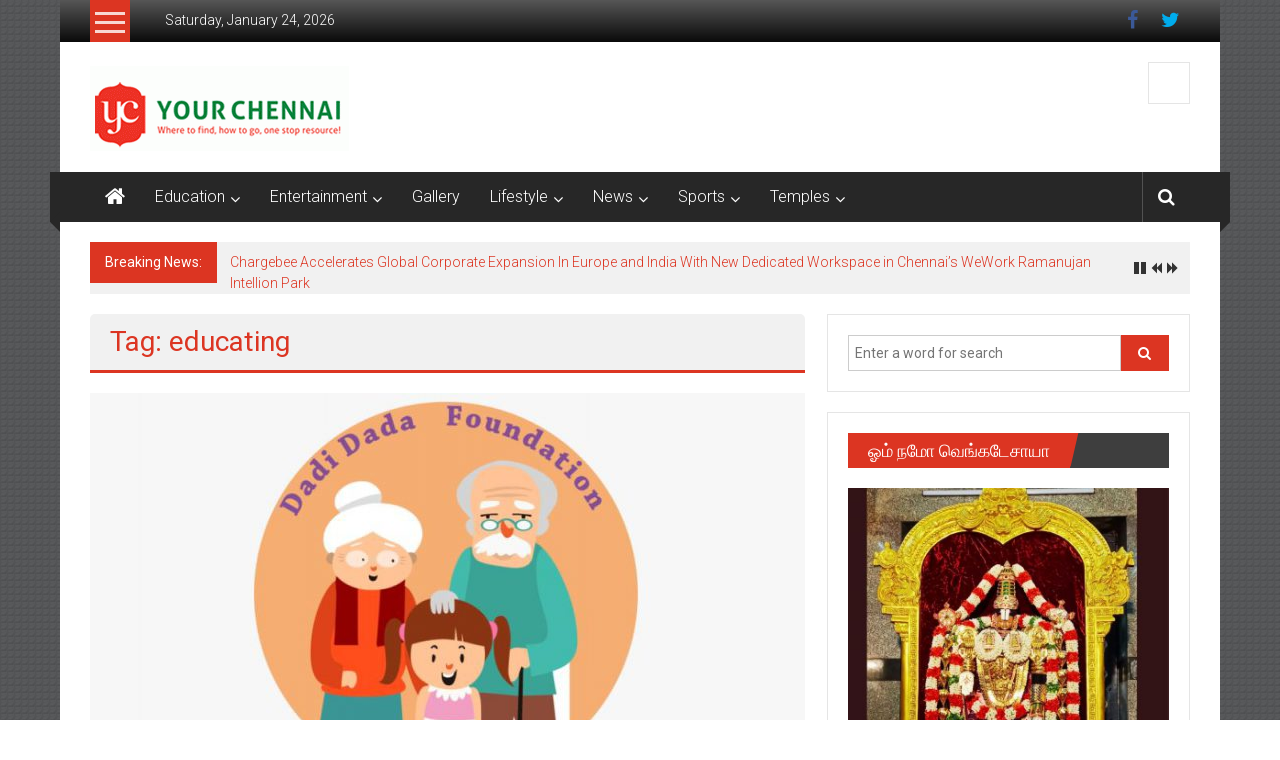

--- FILE ---
content_type: text/html; charset=UTF-8
request_url: https://yourchennai.com/index.php/tag/educating/
body_size: 18449
content:
<!DOCTYPE html>
<html lang="en-US" prefix="og: http://ogp.me/ns# fb: http://ogp.me/ns/fb#">
<head>
	<meta charset="UTF-8">
	<meta name="viewport" content="width=device-width, initial-scale=1">
	<link rel="profile" href="https://gmpg.org/xfn/11">

	<title>educating &#8211; YourChennai.com</title>
<meta name='robots' content='max-image-preview:large' />

<!-- Open Graph Meta Tags generated by Blog2Social 873 - https://www.blog2social.com -->
<meta property="og:title" content="YourChennai.com"/>
<meta property="og:description" content="The News You Want to Know!!!"/>
<meta property="og:url" content="/index.php/tag/educating/"/>
<meta property="og:image:alt" content="Dadi Dada Foundation Logo"/>
<meta property="og:image" content="https://yourchennai.com/wp-content/uploads/2020/03/Dadi-Dada-Foundation-Logo.jpg"/>
<meta property="og:image:width" content="900" />
<meta property="og:image:height" content="500" />
<meta property="og:type" content="article"/>
<meta property="og:article:published_time" content="2020-03-26 13:01:05"/>
<meta property="og:article:modified_time" content="2020-03-26 13:01:05"/>
<meta property="og:article:tag" content="announcement"/>
<meta property="og:article:tag" content="DadiDada Foundation"/>
<meta property="og:article:tag" content="educating"/>
<meta property="og:article:tag" content="extreme crisis"/>
<meta property="og:article:tag" content="financial aid"/>
<meta property="og:article:tag" content="government"/>
<meta property="og:article:tag" content="poor"/>
<meta property="og:article:tag" content="rights"/>
<meta property="og:article:tag" content="Senior Citizens"/>
<!-- Open Graph Meta Tags generated by Blog2Social 873 - https://www.blog2social.com -->

<!-- Twitter Card generated by Blog2Social 873 - https://www.blog2social.com -->
<meta name="twitter:card" content="summary">
<meta name="twitter:title" content="YourChennai.com"/>
<meta name="twitter:description" content="The News You Want to Know!!!"/>
<meta name="twitter:image" content="https://yourchennai.com/wp-content/uploads/2020/03/Dadi-Dada-Foundation-Logo.jpg"/>
<meta name="twitter:image:alt" content="Dadi Dada Foundation Logo"/>
<!-- Twitter Card generated by Blog2Social 873 - https://www.blog2social.com -->
<link rel='dns-prefetch' href='//platform-api.sharethis.com' />
<link rel='dns-prefetch' href='//stats.wp.com' />
<link rel='dns-prefetch' href='//fonts.googleapis.com' />
<link rel="alternate" type="application/rss+xml" title="YourChennai.com &raquo; Feed" href="https://yourchennai.com/index.php/feed/" />
<link rel="alternate" type="application/rss+xml" title="YourChennai.com &raquo; Comments Feed" href="https://yourchennai.com/index.php/comments/feed/" />
<link rel="alternate" type="application/rss+xml" title="YourChennai.com &raquo; educating Tag Feed" href="https://yourchennai.com/index.php/tag/educating/feed/" />
<style id='wp-img-auto-sizes-contain-inline-css' type='text/css'>
img:is([sizes=auto i],[sizes^="auto," i]){contain-intrinsic-size:3000px 1500px}
/*# sourceURL=wp-img-auto-sizes-contain-inline-css */
</style>
<style id='wp-emoji-styles-inline-css' type='text/css'>

	img.wp-smiley, img.emoji {
		display: inline !important;
		border: none !important;
		box-shadow: none !important;
		height: 1em !important;
		width: 1em !important;
		margin: 0 0.07em !important;
		vertical-align: -0.1em !important;
		background: none !important;
		padding: 0 !important;
	}
/*# sourceURL=wp-emoji-styles-inline-css */
</style>
<style id='wp-block-library-inline-css' type='text/css'>
:root{--wp-block-synced-color:#7a00df;--wp-block-synced-color--rgb:122,0,223;--wp-bound-block-color:var(--wp-block-synced-color);--wp-editor-canvas-background:#ddd;--wp-admin-theme-color:#007cba;--wp-admin-theme-color--rgb:0,124,186;--wp-admin-theme-color-darker-10:#006ba1;--wp-admin-theme-color-darker-10--rgb:0,107,160.5;--wp-admin-theme-color-darker-20:#005a87;--wp-admin-theme-color-darker-20--rgb:0,90,135;--wp-admin-border-width-focus:2px}@media (min-resolution:192dpi){:root{--wp-admin-border-width-focus:1.5px}}.wp-element-button{cursor:pointer}:root .has-very-light-gray-background-color{background-color:#eee}:root .has-very-dark-gray-background-color{background-color:#313131}:root .has-very-light-gray-color{color:#eee}:root .has-very-dark-gray-color{color:#313131}:root .has-vivid-green-cyan-to-vivid-cyan-blue-gradient-background{background:linear-gradient(135deg,#00d084,#0693e3)}:root .has-purple-crush-gradient-background{background:linear-gradient(135deg,#34e2e4,#4721fb 50%,#ab1dfe)}:root .has-hazy-dawn-gradient-background{background:linear-gradient(135deg,#faaca8,#dad0ec)}:root .has-subdued-olive-gradient-background{background:linear-gradient(135deg,#fafae1,#67a671)}:root .has-atomic-cream-gradient-background{background:linear-gradient(135deg,#fdd79a,#004a59)}:root .has-nightshade-gradient-background{background:linear-gradient(135deg,#330968,#31cdcf)}:root .has-midnight-gradient-background{background:linear-gradient(135deg,#020381,#2874fc)}:root{--wp--preset--font-size--normal:16px;--wp--preset--font-size--huge:42px}.has-regular-font-size{font-size:1em}.has-larger-font-size{font-size:2.625em}.has-normal-font-size{font-size:var(--wp--preset--font-size--normal)}.has-huge-font-size{font-size:var(--wp--preset--font-size--huge)}.has-text-align-center{text-align:center}.has-text-align-left{text-align:left}.has-text-align-right{text-align:right}.has-fit-text{white-space:nowrap!important}#end-resizable-editor-section{display:none}.aligncenter{clear:both}.items-justified-left{justify-content:flex-start}.items-justified-center{justify-content:center}.items-justified-right{justify-content:flex-end}.items-justified-space-between{justify-content:space-between}.screen-reader-text{border:0;clip-path:inset(50%);height:1px;margin:-1px;overflow:hidden;padding:0;position:absolute;width:1px;word-wrap:normal!important}.screen-reader-text:focus{background-color:#ddd;clip-path:none;color:#444;display:block;font-size:1em;height:auto;left:5px;line-height:normal;padding:15px 23px 14px;text-decoration:none;top:5px;width:auto;z-index:100000}html :where(.has-border-color){border-style:solid}html :where([style*=border-top-color]){border-top-style:solid}html :where([style*=border-right-color]){border-right-style:solid}html :where([style*=border-bottom-color]){border-bottom-style:solid}html :where([style*=border-left-color]){border-left-style:solid}html :where([style*=border-width]){border-style:solid}html :where([style*=border-top-width]){border-top-style:solid}html :where([style*=border-right-width]){border-right-style:solid}html :where([style*=border-bottom-width]){border-bottom-style:solid}html :where([style*=border-left-width]){border-left-style:solid}html :where(img[class*=wp-image-]){height:auto;max-width:100%}:where(figure){margin:0 0 1em}html :where(.is-position-sticky){--wp-admin--admin-bar--position-offset:var(--wp-admin--admin-bar--height,0px)}@media screen and (max-width:600px){html :where(.is-position-sticky){--wp-admin--admin-bar--position-offset:0px}}

/*# sourceURL=wp-block-library-inline-css */
</style><style id='global-styles-inline-css' type='text/css'>
:root{--wp--preset--aspect-ratio--square: 1;--wp--preset--aspect-ratio--4-3: 4/3;--wp--preset--aspect-ratio--3-4: 3/4;--wp--preset--aspect-ratio--3-2: 3/2;--wp--preset--aspect-ratio--2-3: 2/3;--wp--preset--aspect-ratio--16-9: 16/9;--wp--preset--aspect-ratio--9-16: 9/16;--wp--preset--color--black: #000000;--wp--preset--color--cyan-bluish-gray: #abb8c3;--wp--preset--color--white: #ffffff;--wp--preset--color--pale-pink: #f78da7;--wp--preset--color--vivid-red: #cf2e2e;--wp--preset--color--luminous-vivid-orange: #ff6900;--wp--preset--color--luminous-vivid-amber: #fcb900;--wp--preset--color--light-green-cyan: #7bdcb5;--wp--preset--color--vivid-green-cyan: #00d084;--wp--preset--color--pale-cyan-blue: #8ed1fc;--wp--preset--color--vivid-cyan-blue: #0693e3;--wp--preset--color--vivid-purple: #9b51e0;--wp--preset--gradient--vivid-cyan-blue-to-vivid-purple: linear-gradient(135deg,rgb(6,147,227) 0%,rgb(155,81,224) 100%);--wp--preset--gradient--light-green-cyan-to-vivid-green-cyan: linear-gradient(135deg,rgb(122,220,180) 0%,rgb(0,208,130) 100%);--wp--preset--gradient--luminous-vivid-amber-to-luminous-vivid-orange: linear-gradient(135deg,rgb(252,185,0) 0%,rgb(255,105,0) 100%);--wp--preset--gradient--luminous-vivid-orange-to-vivid-red: linear-gradient(135deg,rgb(255,105,0) 0%,rgb(207,46,46) 100%);--wp--preset--gradient--very-light-gray-to-cyan-bluish-gray: linear-gradient(135deg,rgb(238,238,238) 0%,rgb(169,184,195) 100%);--wp--preset--gradient--cool-to-warm-spectrum: linear-gradient(135deg,rgb(74,234,220) 0%,rgb(151,120,209) 20%,rgb(207,42,186) 40%,rgb(238,44,130) 60%,rgb(251,105,98) 80%,rgb(254,248,76) 100%);--wp--preset--gradient--blush-light-purple: linear-gradient(135deg,rgb(255,206,236) 0%,rgb(152,150,240) 100%);--wp--preset--gradient--blush-bordeaux: linear-gradient(135deg,rgb(254,205,165) 0%,rgb(254,45,45) 50%,rgb(107,0,62) 100%);--wp--preset--gradient--luminous-dusk: linear-gradient(135deg,rgb(255,203,112) 0%,rgb(199,81,192) 50%,rgb(65,88,208) 100%);--wp--preset--gradient--pale-ocean: linear-gradient(135deg,rgb(255,245,203) 0%,rgb(182,227,212) 50%,rgb(51,167,181) 100%);--wp--preset--gradient--electric-grass: linear-gradient(135deg,rgb(202,248,128) 0%,rgb(113,206,126) 100%);--wp--preset--gradient--midnight: linear-gradient(135deg,rgb(2,3,129) 0%,rgb(40,116,252) 100%);--wp--preset--font-size--small: 13px;--wp--preset--font-size--medium: 20px;--wp--preset--font-size--large: 36px;--wp--preset--font-size--x-large: 42px;--wp--preset--spacing--20: 0.44rem;--wp--preset--spacing--30: 0.67rem;--wp--preset--spacing--40: 1rem;--wp--preset--spacing--50: 1.5rem;--wp--preset--spacing--60: 2.25rem;--wp--preset--spacing--70: 3.38rem;--wp--preset--spacing--80: 5.06rem;--wp--preset--shadow--natural: 6px 6px 9px rgba(0, 0, 0, 0.2);--wp--preset--shadow--deep: 12px 12px 50px rgba(0, 0, 0, 0.4);--wp--preset--shadow--sharp: 6px 6px 0px rgba(0, 0, 0, 0.2);--wp--preset--shadow--outlined: 6px 6px 0px -3px rgb(255, 255, 255), 6px 6px rgb(0, 0, 0);--wp--preset--shadow--crisp: 6px 6px 0px rgb(0, 0, 0);}:where(.is-layout-flex){gap: 0.5em;}:where(.is-layout-grid){gap: 0.5em;}body .is-layout-flex{display: flex;}.is-layout-flex{flex-wrap: wrap;align-items: center;}.is-layout-flex > :is(*, div){margin: 0;}body .is-layout-grid{display: grid;}.is-layout-grid > :is(*, div){margin: 0;}:where(.wp-block-columns.is-layout-flex){gap: 2em;}:where(.wp-block-columns.is-layout-grid){gap: 2em;}:where(.wp-block-post-template.is-layout-flex){gap: 1.25em;}:where(.wp-block-post-template.is-layout-grid){gap: 1.25em;}.has-black-color{color: var(--wp--preset--color--black) !important;}.has-cyan-bluish-gray-color{color: var(--wp--preset--color--cyan-bluish-gray) !important;}.has-white-color{color: var(--wp--preset--color--white) !important;}.has-pale-pink-color{color: var(--wp--preset--color--pale-pink) !important;}.has-vivid-red-color{color: var(--wp--preset--color--vivid-red) !important;}.has-luminous-vivid-orange-color{color: var(--wp--preset--color--luminous-vivid-orange) !important;}.has-luminous-vivid-amber-color{color: var(--wp--preset--color--luminous-vivid-amber) !important;}.has-light-green-cyan-color{color: var(--wp--preset--color--light-green-cyan) !important;}.has-vivid-green-cyan-color{color: var(--wp--preset--color--vivid-green-cyan) !important;}.has-pale-cyan-blue-color{color: var(--wp--preset--color--pale-cyan-blue) !important;}.has-vivid-cyan-blue-color{color: var(--wp--preset--color--vivid-cyan-blue) !important;}.has-vivid-purple-color{color: var(--wp--preset--color--vivid-purple) !important;}.has-black-background-color{background-color: var(--wp--preset--color--black) !important;}.has-cyan-bluish-gray-background-color{background-color: var(--wp--preset--color--cyan-bluish-gray) !important;}.has-white-background-color{background-color: var(--wp--preset--color--white) !important;}.has-pale-pink-background-color{background-color: var(--wp--preset--color--pale-pink) !important;}.has-vivid-red-background-color{background-color: var(--wp--preset--color--vivid-red) !important;}.has-luminous-vivid-orange-background-color{background-color: var(--wp--preset--color--luminous-vivid-orange) !important;}.has-luminous-vivid-amber-background-color{background-color: var(--wp--preset--color--luminous-vivid-amber) !important;}.has-light-green-cyan-background-color{background-color: var(--wp--preset--color--light-green-cyan) !important;}.has-vivid-green-cyan-background-color{background-color: var(--wp--preset--color--vivid-green-cyan) !important;}.has-pale-cyan-blue-background-color{background-color: var(--wp--preset--color--pale-cyan-blue) !important;}.has-vivid-cyan-blue-background-color{background-color: var(--wp--preset--color--vivid-cyan-blue) !important;}.has-vivid-purple-background-color{background-color: var(--wp--preset--color--vivid-purple) !important;}.has-black-border-color{border-color: var(--wp--preset--color--black) !important;}.has-cyan-bluish-gray-border-color{border-color: var(--wp--preset--color--cyan-bluish-gray) !important;}.has-white-border-color{border-color: var(--wp--preset--color--white) !important;}.has-pale-pink-border-color{border-color: var(--wp--preset--color--pale-pink) !important;}.has-vivid-red-border-color{border-color: var(--wp--preset--color--vivid-red) !important;}.has-luminous-vivid-orange-border-color{border-color: var(--wp--preset--color--luminous-vivid-orange) !important;}.has-luminous-vivid-amber-border-color{border-color: var(--wp--preset--color--luminous-vivid-amber) !important;}.has-light-green-cyan-border-color{border-color: var(--wp--preset--color--light-green-cyan) !important;}.has-vivid-green-cyan-border-color{border-color: var(--wp--preset--color--vivid-green-cyan) !important;}.has-pale-cyan-blue-border-color{border-color: var(--wp--preset--color--pale-cyan-blue) !important;}.has-vivid-cyan-blue-border-color{border-color: var(--wp--preset--color--vivid-cyan-blue) !important;}.has-vivid-purple-border-color{border-color: var(--wp--preset--color--vivid-purple) !important;}.has-vivid-cyan-blue-to-vivid-purple-gradient-background{background: var(--wp--preset--gradient--vivid-cyan-blue-to-vivid-purple) !important;}.has-light-green-cyan-to-vivid-green-cyan-gradient-background{background: var(--wp--preset--gradient--light-green-cyan-to-vivid-green-cyan) !important;}.has-luminous-vivid-amber-to-luminous-vivid-orange-gradient-background{background: var(--wp--preset--gradient--luminous-vivid-amber-to-luminous-vivid-orange) !important;}.has-luminous-vivid-orange-to-vivid-red-gradient-background{background: var(--wp--preset--gradient--luminous-vivid-orange-to-vivid-red) !important;}.has-very-light-gray-to-cyan-bluish-gray-gradient-background{background: var(--wp--preset--gradient--very-light-gray-to-cyan-bluish-gray) !important;}.has-cool-to-warm-spectrum-gradient-background{background: var(--wp--preset--gradient--cool-to-warm-spectrum) !important;}.has-blush-light-purple-gradient-background{background: var(--wp--preset--gradient--blush-light-purple) !important;}.has-blush-bordeaux-gradient-background{background: var(--wp--preset--gradient--blush-bordeaux) !important;}.has-luminous-dusk-gradient-background{background: var(--wp--preset--gradient--luminous-dusk) !important;}.has-pale-ocean-gradient-background{background: var(--wp--preset--gradient--pale-ocean) !important;}.has-electric-grass-gradient-background{background: var(--wp--preset--gradient--electric-grass) !important;}.has-midnight-gradient-background{background: var(--wp--preset--gradient--midnight) !important;}.has-small-font-size{font-size: var(--wp--preset--font-size--small) !important;}.has-medium-font-size{font-size: var(--wp--preset--font-size--medium) !important;}.has-large-font-size{font-size: var(--wp--preset--font-size--large) !important;}.has-x-large-font-size{font-size: var(--wp--preset--font-size--x-large) !important;}
/*# sourceURL=global-styles-inline-css */
</style>

<style id='classic-theme-styles-inline-css' type='text/css'>
/*! This file is auto-generated */
.wp-block-button__link{color:#fff;background-color:#32373c;border-radius:9999px;box-shadow:none;text-decoration:none;padding:calc(.667em + 2px) calc(1.333em + 2px);font-size:1.125em}.wp-block-file__button{background:#32373c;color:#fff;text-decoration:none}
/*# sourceURL=/wp-includes/css/classic-themes.min.css */
</style>
<link rel='stylesheet' id='share-this-share-buttons-sticky-css' href='https://yourchennai.com/wp-content/plugins/sharethis-share-buttons/css/mu-style.css?ver=1754713837' type='text/css' media='all' />
<link rel='stylesheet' id='colornews-google-fonts-css' href='//fonts.googleapis.com/css?family=Roboto%3A400%2C300%2C700%2C900&#038;subset=latin%2Clatin-ext&#038;display=swap' type='text/css' media='all' />
<link rel='stylesheet' id='colornews-style-css' href='https://yourchennai.com/wp-content/themes/colornews/style.css?ver=6.9' type='text/css' media='all' />
<link rel='stylesheet' id='colornews-fontawesome-css' href='https://yourchennai.com/wp-content/themes/colornews/font-awesome/css/font-awesome.min.css?ver=4.4.0' type='text/css' media='all' />
<script type="text/javascript" src="//platform-api.sharethis.com/js/sharethis.js?ver=2.3.6#property=68848d306a825f3fab4d7922&amp;product=-buttons&amp;source=sharethis-share-buttons-wordpress" id="share-this-share-buttons-mu-js"></script>
<script type="text/javascript" src="https://yourchennai.com/wp-includes/js/jquery/jquery.min.js?ver=3.7.1" id="jquery-core-js"></script>
<script type="text/javascript" src="https://yourchennai.com/wp-includes/js/jquery/jquery-migrate.min.js?ver=3.4.1" id="jquery-migrate-js"></script>
<link rel="https://api.w.org/" href="https://yourchennai.com/index.php/wp-json/" /><link rel="alternate" title="JSON" type="application/json" href="https://yourchennai.com/index.php/wp-json/wp/v2/tags/16277" /><link rel="EditURI" type="application/rsd+xml" title="RSD" href="https://yourchennai.com/xmlrpc.php?rsd" />
<meta name="generator" content="WordPress 6.9" />
	<style>img#wpstats{display:none}</style>
		<style type="text/css" id="custom-background-css">
body.custom-background { background-image: url("https://yourchennai.com/wp-content/themes/colornews/img/bg-pattern.jpg"); background-position: left top; background-size: auto; background-repeat: repeat; background-attachment: scroll; }
</style>
	<link rel="icon" href="https://yourchennai.com/wp-content/uploads/2016/04/cropped-YC-Icon-32x32.jpg" sizes="32x32" />
<link rel="icon" href="https://yourchennai.com/wp-content/uploads/2016/04/cropped-YC-Icon-192x192.jpg" sizes="192x192" />
<link rel="apple-touch-icon" href="https://yourchennai.com/wp-content/uploads/2016/04/cropped-YC-Icon-180x180.jpg" />
<meta name="msapplication-TileImage" content="https://yourchennai.com/wp-content/uploads/2016/04/cropped-YC-Icon-270x270.jpg" />
		<style type="text/css" id="wp-custom-css">
			article.post.hentry h1.entry-title, article.post.hentry h2.entry-title {
    line-height: 40px;
}		</style>
		
    <!-- START - Open Graph and Twitter Card Tags 3.3.8 -->
     <!-- Facebook Open Graph -->
      <meta property="og:locale" content="en_US"/>
      <meta property="og:site_name" content="YourChennai.com"/>
      <meta property="og:title" content="educating"/>
      <meta property="og:url" content="https://yourchennai.com/index.php/tag/educating/"/>
      <meta property="og:type" content="article"/>
      <meta property="og:description" content="The News You Want to Know!!!"/>
      <meta property="article:publisher" content="https://www.facebook.com/yourchennai"/>
     <!-- Google+ / Schema.org -->
     <!-- Twitter Cards -->
      <meta name="twitter:title" content="educating"/>
      <meta name="twitter:url" content="https://yourchennai.com/index.php/tag/educating/"/>
      <meta name="twitter:description" content="The News You Want to Know!!!"/>
      <meta name="twitter:card" content="summary_large_image"/>
      <meta name="twitter:site" content="@https://twitter.com/YourChennai"/>
     <!-- SEO -->
     <!-- Misc. tags -->
     <!-- is_tag -->
    <!-- END - Open Graph and Twitter Card Tags 3.3.8 -->
        
    </head>

<body class="archive tag tag-educating tag-16277 custom-background wp-custom-logo wp-embed-responsive wp-theme-colornews  boxed-layout">


<div id="page" class="hfeed site">
		<a class="skip-link screen-reader-text" href="#main">Skip to content</a>

	<header id="masthead" class="site-header" role="banner">
		<div class="top-header-wrapper clearfix">
			<div class="tg-container">
				<div class="tg-inner-wrap">
																		<div class="category-toogle-wrap">
								<div class="category-toggle-block">
									<span class="toggle-bar"></span>
									<span class="toggle-bar"></span>
									<span class="toggle-bar"></span>
								</div>
								<div class="category-menu menu hide"><ul><li id="menu-item-40" class="menu-item menu-item-type-taxonomy menu-item-object-category menu-item-has-children menu-item-40"><a href="https://yourchennai.com/index.php/category/education-colleges-schools-arts-science-others/">Education</a>
<ul class="sub-menu">
	<li id="menu-item-41" class="menu-item menu-item-type-taxonomy menu-item-object-category menu-item-41"><a href="https://yourchennai.com/index.php/category/education-colleges-schools-arts-science-others/graduate-post-degree-professional/">Colleges</a></li>
	<li id="menu-item-42" class="menu-item menu-item-type-taxonomy menu-item-object-category menu-item-42"><a href="https://yourchennai.com/index.php/category/education-colleges-schools-arts-science-others/schools-high-school-elementary-nursery-montessori/">School</a></li>
</ul>
</li>
<li id="menu-item-43" class="menu-item menu-item-type-taxonomy menu-item-object-category menu-item-has-children menu-item-43"><a href="https://yourchennai.com/index.php/category/entertainment-movies-serials-drama-leisure/">Entertainment</a>
<ul class="sub-menu">
	<li id="menu-item-44" class="menu-item menu-item-type-taxonomy menu-item-object-category menu-item-44"><a href="https://yourchennai.com/index.php/category/entertainment-movies-serials-drama-leisure/movies-films-cinema/">Movies</a></li>
	<li id="menu-item-45" class="menu-item menu-item-type-taxonomy menu-item-object-category menu-item-45"><a href="https://yourchennai.com/index.php/category/entertainment-movies-serials-drama-leisure/tv-serials-drama-reality-shows/">Television</a></li>
</ul>
</li>
<li id="menu-item-46" class="menu-item menu-item-type-taxonomy menu-item-object-category menu-item-46"><a href="https://yourchennai.com/index.php/category/gallery-photos-images/">Gallery</a></li>
<li id="menu-item-47" class="menu-item menu-item-type-taxonomy menu-item-object-category menu-item-has-children menu-item-47"><a href="https://yourchennai.com/index.php/category/lifestyle-health-hotel-leisure-food-fashion/">Lifestyle</a>
<ul class="sub-menu">
	<li id="menu-item-48" class="menu-item menu-item-type-taxonomy menu-item-object-category menu-item-48"><a href="https://yourchennai.com/index.php/category/lifestyle-health-hotel-leisure-food-fashion/fashion-textile-show/">Fashion</a></li>
	<li id="menu-item-49" class="menu-item menu-item-type-taxonomy menu-item-object-category menu-item-49"><a href="https://yourchennai.com/index.php/category/lifestyle-health-hotel-leisure-food-fashion/fitness-gym-yoga/">Fitness</a></li>
	<li id="menu-item-50" class="menu-item menu-item-type-taxonomy menu-item-object-category menu-item-has-children menu-item-50"><a href="https://yourchennai.com/index.php/category/lifestyle-health-hotel-leisure-food-fashion/food-recipe-restaurants-hotels/">Food</a>
	<ul class="sub-menu">
		<li id="menu-item-58" class="menu-item menu-item-type-taxonomy menu-item-object-category menu-item-58"><a href="https://yourchennai.com/index.php/category/lifestyle-health-hotel-leisure-food-fashion/food-recipe-restaurants-hotels/hotels-5star-3star-budget/">Hotels</a></li>
		<li id="menu-item-59" class="menu-item menu-item-type-taxonomy menu-item-object-category menu-item-59"><a href="https://yourchennai.com/index.php/category/lifestyle-health-hotel-leisure-food-fashion/food-recipe-restaurants-hotels/recipes-south-indian-tandoori-north-chinese/">Recipes</a></li>
		<li id="menu-item-60" class="menu-item menu-item-type-taxonomy menu-item-object-category menu-item-60"><a href="https://yourchennai.com/index.php/category/lifestyle-health-hotel-leisure-food-fashion/food-recipe-restaurants-hotels/restaurants-offers-cuisine-fine-dining/">Restaurants</a></li>
	</ul>
</li>
	<li id="menu-item-51" class="menu-item menu-item-type-taxonomy menu-item-object-category menu-item-51"><a href="https://yourchennai.com/index.php/category/lifestyle-health-hotel-leisure-food-fashion/health-hospital-daycare/">Health</a></li>
	<li id="menu-item-52" class="menu-item menu-item-type-taxonomy menu-item-object-category menu-item-52"><a href="https://yourchennai.com/index.php/category/lifestyle-health-hotel-leisure-food-fashion/travel-tour-vacation/">Travel</a></li>
</ul>
</li>
<li id="menu-item-67" class="menu-item menu-item-type-taxonomy menu-item-object-category menu-item-has-children menu-item-67"><a href="https://yourchennai.com/index.php/category/news-business-political-national-realestate/">News</a>
<ul class="sub-menu">
	<li id="menu-item-210" class="menu-item menu-item-type-taxonomy menu-item-object-category menu-item-210"><a href="https://yourchennai.com/index.php/category/news-business-political-national-realestate/auto-car-bus-truck-suv/">Automobile</a></li>
	<li id="menu-item-68" class="menu-item menu-item-type-taxonomy menu-item-object-category menu-item-68"><a href="https://yourchennai.com/index.php/category/news-business-political-national-realestate/business-companies-economy/">Business</a></li>
	<li id="menu-item-69" class="menu-item menu-item-type-taxonomy menu-item-object-category menu-item-69"><a href="https://yourchennai.com/index.php/category/news-business-political-national-realestate/politics-elections-government/">Political News</a></li>
	<li id="menu-item-70" class="menu-item menu-item-type-taxonomy menu-item-object-category menu-item-70"><a href="https://yourchennai.com/index.php/category/news-business-political-national-realestate/realestate-housing-apartments-affordable-seniorliving/">Real Estate</a></li>
	<li id="menu-item-215" class="menu-item menu-item-type-taxonomy menu-item-object-category menu-item-has-children menu-item-215"><a href="https://yourchennai.com/index.php/category/news-business-political-national-realestate/technology-mobiles-startup/">Technology</a>
	<ul class="sub-menu">
		<li id="menu-item-216" class="menu-item menu-item-type-taxonomy menu-item-object-category menu-item-216"><a href="https://yourchennai.com/index.php/category/news-business-political-national-realestate/technology-mobiles-startup/mobile-accessories/">Mobile</a></li>
		<li id="menu-item-217" class="menu-item menu-item-type-taxonomy menu-item-object-category menu-item-217"><a href="https://yourchennai.com/index.php/category/news-business-political-national-realestate/technology-mobiles-startup/start-up-sme/">Start-Up</a></li>
	</ul>
</li>
</ul>
</li>
<li id="menu-item-53" class="menu-item menu-item-type-taxonomy menu-item-object-category menu-item-has-children menu-item-53"><a href="https://yourchennai.com/index.php/category/sports-indoor-outdoor/">Sports</a>
<ul class="sub-menu">
	<li id="menu-item-211" class="menu-item menu-item-type-taxonomy menu-item-object-category menu-item-211"><a href="https://yourchennai.com/index.php/category/sports-indoor-outdoor/athletics-marathon/">Athletics</a></li>
	<li id="menu-item-54" class="menu-item menu-item-type-taxonomy menu-item-object-category menu-item-54"><a href="https://yourchennai.com/index.php/category/sports-indoor-outdoor/cricket-bcci-ipl-worldcup/">Cricket</a></li>
</ul>
</li>
<li id="menu-item-8757" class="menu-item menu-item-type-taxonomy menu-item-object-category menu-item-has-children menu-item-8757"><a href="https://yourchennai.com/index.php/category/temples/">Temples</a>
<ul class="sub-menu">
	<li id="menu-item-8758" class="menu-item menu-item-type-taxonomy menu-item-object-category menu-item-8758"><a href="https://yourchennai.com/index.php/category/temples/lord-siva-temples/">Lord Siva Temples</a></li>
</ul>
</li>
</ul></div>							</div><!-- .category-toogle-wrap end -->
												<div class="top-menu-wrap">
										<div class="date-in-header">
				Saturday, January 24, 2026			</div>
									</div>
						<div id="menu-social" class="login-signup-wrap"><ul><li id="menu-item-38" class="menu-item menu-item-type-custom menu-item-object-custom menu-item-38"><a href="https://www.facebook.com/yourchennai/?fref=ts">Facebook</a></li>
<li id="menu-item-39" class="menu-item menu-item-type-custom menu-item-object-custom menu-item-39"><a href="https://twitter.com/YourChennai">Twitter</a></li>
</ul></div>									</div><!-- .tg-inner-wrap end -->
			</div><!-- .tg-container end -->
					</div><!-- .top-header-wrapper end  -->

				<div class="middle-header-wrapper  clearfix">
			<div class="tg-container">
				<div class="tg-inner-wrap">
											<div class="logo">

							<a href="https://yourchennai.com/" class="custom-logo-link" rel="home"><img width="259" height="85" src="https://yourchennai.com/wp-content/uploads/2016/04/cropped-YClogo.gif" class="custom-logo" alt="YourChennai.com Logo" decoding="async" /></a>
						</div><!-- #logo -->
											<div id="header-text" class="screen-reader-text">
													<h3 id="site-title">
								<a href="https://yourchennai.com/" title="YourChennai.com" rel="home">YourChennai.com</a>
							</h3><!-- #site-title -->
																		<p id="site-description">The News You Want to Know!!!</p>
						<!-- #site-description -->
					</div><!-- #header-text -->
					<div class="header-advertise">
						<aside id="custom_html-17" class="widget_text widget widget_custom_html"><div class="textwidget custom-html-widget"><script data-ad-client="ca-pub-3904646448982256" async src="https://pagead2.googlesyndication.com/pagead/js/adsbygoogle.js"></script></div></aside>					</div><!-- .header-advertise end -->
				</div><!-- .tg-inner-wrap end -->
			</div><!-- .tg-container end -->
		</div><!-- .middle-header-wrapper end -->

		
		<div class="bottom-header-wrapper clearfix">
			<div class="bottom-arrow-wrap">
				<div class="tg-container">
					<div class="tg-inner-wrap">
													<div class="home-icon">
								<a title="YourChennai.com" href="https://yourchennai.com/"><i class="fa fa-home"></i></a>
							</div><!-- .home-icon end -->
												<nav id="site-navigation" class="main-navigation clearfix" role="navigation">
							<div class="menu-toggle hide">Menu</div>
							<ul id="nav" class="menu"><li class="menu-item menu-item-type-taxonomy menu-item-object-category menu-item-has-children menu-item-40"><a href="https://yourchennai.com/index.php/category/education-colleges-schools-arts-science-others/">Education</a>
<ul class="sub-menu">
	<li class="menu-item menu-item-type-taxonomy menu-item-object-category menu-item-41"><a href="https://yourchennai.com/index.php/category/education-colleges-schools-arts-science-others/graduate-post-degree-professional/">Colleges</a></li>
	<li class="menu-item menu-item-type-taxonomy menu-item-object-category menu-item-42"><a href="https://yourchennai.com/index.php/category/education-colleges-schools-arts-science-others/schools-high-school-elementary-nursery-montessori/">School</a></li>
</ul>
</li>
<li class="menu-item menu-item-type-taxonomy menu-item-object-category menu-item-has-children menu-item-43"><a href="https://yourchennai.com/index.php/category/entertainment-movies-serials-drama-leisure/">Entertainment</a>
<ul class="sub-menu">
	<li class="menu-item menu-item-type-taxonomy menu-item-object-category menu-item-44"><a href="https://yourchennai.com/index.php/category/entertainment-movies-serials-drama-leisure/movies-films-cinema/">Movies</a></li>
	<li class="menu-item menu-item-type-taxonomy menu-item-object-category menu-item-45"><a href="https://yourchennai.com/index.php/category/entertainment-movies-serials-drama-leisure/tv-serials-drama-reality-shows/">Television</a></li>
</ul>
</li>
<li class="menu-item menu-item-type-taxonomy menu-item-object-category menu-item-46"><a href="https://yourchennai.com/index.php/category/gallery-photos-images/">Gallery</a></li>
<li class="menu-item menu-item-type-taxonomy menu-item-object-category menu-item-has-children menu-item-47"><a href="https://yourchennai.com/index.php/category/lifestyle-health-hotel-leisure-food-fashion/">Lifestyle</a>
<ul class="sub-menu">
	<li class="menu-item menu-item-type-taxonomy menu-item-object-category menu-item-48"><a href="https://yourchennai.com/index.php/category/lifestyle-health-hotel-leisure-food-fashion/fashion-textile-show/">Fashion</a></li>
	<li class="menu-item menu-item-type-taxonomy menu-item-object-category menu-item-49"><a href="https://yourchennai.com/index.php/category/lifestyle-health-hotel-leisure-food-fashion/fitness-gym-yoga/">Fitness</a></li>
	<li class="menu-item menu-item-type-taxonomy menu-item-object-category menu-item-has-children menu-item-50"><a href="https://yourchennai.com/index.php/category/lifestyle-health-hotel-leisure-food-fashion/food-recipe-restaurants-hotels/">Food</a>
	<ul class="sub-menu">
		<li class="menu-item menu-item-type-taxonomy menu-item-object-category menu-item-58"><a href="https://yourchennai.com/index.php/category/lifestyle-health-hotel-leisure-food-fashion/food-recipe-restaurants-hotels/hotels-5star-3star-budget/">Hotels</a></li>
		<li class="menu-item menu-item-type-taxonomy menu-item-object-category menu-item-59"><a href="https://yourchennai.com/index.php/category/lifestyle-health-hotel-leisure-food-fashion/food-recipe-restaurants-hotels/recipes-south-indian-tandoori-north-chinese/">Recipes</a></li>
		<li class="menu-item menu-item-type-taxonomy menu-item-object-category menu-item-60"><a href="https://yourchennai.com/index.php/category/lifestyle-health-hotel-leisure-food-fashion/food-recipe-restaurants-hotels/restaurants-offers-cuisine-fine-dining/">Restaurants</a></li>
	</ul>
</li>
	<li class="menu-item menu-item-type-taxonomy menu-item-object-category menu-item-51"><a href="https://yourchennai.com/index.php/category/lifestyle-health-hotel-leisure-food-fashion/health-hospital-daycare/">Health</a></li>
	<li class="menu-item menu-item-type-taxonomy menu-item-object-category menu-item-52"><a href="https://yourchennai.com/index.php/category/lifestyle-health-hotel-leisure-food-fashion/travel-tour-vacation/">Travel</a></li>
</ul>
</li>
<li class="menu-item menu-item-type-taxonomy menu-item-object-category menu-item-has-children menu-item-67"><a href="https://yourchennai.com/index.php/category/news-business-political-national-realestate/">News</a>
<ul class="sub-menu">
	<li class="menu-item menu-item-type-taxonomy menu-item-object-category menu-item-210"><a href="https://yourchennai.com/index.php/category/news-business-political-national-realestate/auto-car-bus-truck-suv/">Automobile</a></li>
	<li class="menu-item menu-item-type-taxonomy menu-item-object-category menu-item-68"><a href="https://yourchennai.com/index.php/category/news-business-political-national-realestate/business-companies-economy/">Business</a></li>
	<li class="menu-item menu-item-type-taxonomy menu-item-object-category menu-item-69"><a href="https://yourchennai.com/index.php/category/news-business-political-national-realestate/politics-elections-government/">Political News</a></li>
	<li class="menu-item menu-item-type-taxonomy menu-item-object-category menu-item-70"><a href="https://yourchennai.com/index.php/category/news-business-political-national-realestate/realestate-housing-apartments-affordable-seniorliving/">Real Estate</a></li>
	<li class="menu-item menu-item-type-taxonomy menu-item-object-category menu-item-has-children menu-item-215"><a href="https://yourchennai.com/index.php/category/news-business-political-national-realestate/technology-mobiles-startup/">Technology</a>
	<ul class="sub-menu">
		<li class="menu-item menu-item-type-taxonomy menu-item-object-category menu-item-216"><a href="https://yourchennai.com/index.php/category/news-business-political-national-realestate/technology-mobiles-startup/mobile-accessories/">Mobile</a></li>
		<li class="menu-item menu-item-type-taxonomy menu-item-object-category menu-item-217"><a href="https://yourchennai.com/index.php/category/news-business-political-national-realestate/technology-mobiles-startup/start-up-sme/">Start-Up</a></li>
	</ul>
</li>
</ul>
</li>
<li class="menu-item menu-item-type-taxonomy menu-item-object-category menu-item-has-children menu-item-53"><a href="https://yourchennai.com/index.php/category/sports-indoor-outdoor/">Sports</a>
<ul class="sub-menu">
	<li class="menu-item menu-item-type-taxonomy menu-item-object-category menu-item-211"><a href="https://yourchennai.com/index.php/category/sports-indoor-outdoor/athletics-marathon/">Athletics</a></li>
	<li class="menu-item menu-item-type-taxonomy menu-item-object-category menu-item-54"><a href="https://yourchennai.com/index.php/category/sports-indoor-outdoor/cricket-bcci-ipl-worldcup/">Cricket</a></li>
</ul>
</li>
<li class="menu-item menu-item-type-taxonomy menu-item-object-category menu-item-has-children menu-item-8757"><a href="https://yourchennai.com/index.php/category/temples/">Temples</a>
<ul class="sub-menu">
	<li class="menu-item menu-item-type-taxonomy menu-item-object-category menu-item-8758"><a href="https://yourchennai.com/index.php/category/temples/lord-siva-temples/">Lord Siva Temples</a></li>
</ul>
</li>
</ul>						</nav><!-- .nav end -->
													<div class="share-search-wrap">
								<div class="home-search">
																			<div class="search-icon">
											<i class="fa fa-search"></i>
										</div>
										<div class="search-box">
											<div class="close">&times;</div>
											<form role="search" action="https://yourchennai.com/" class="searchform" method="get">
   <input type="text" placeholder="Enter a word for search" class="search-field" value="" name="s">
   <button class="searchsubmit" name="submit" type="submit"><i class="fa fa-search"></i></button>
</form>										</div>
																										</div> <!-- home-search-end -->
							</div>
											</div><!-- #tg-inner-wrap -->
				</div><!-- #tg-container -->
			</div><!-- #bottom-arrow-wrap -->
		</div><!-- #bottom-header-wrapper -->

		
				<div id="breaking-news" class="clearfix">
			<div class="tg-container">
				<div class="tg-inner-wrap">
					<div class="breaking-news-wrapper clearfix">
						<div class="breaking-news-title">Breaking News:</div>
						<ul id="typing">
															<li>
									<a href="https://yourchennai.com/index.php/2025/09/02/chargebee-accelerates-global-corporate-expansion-in-europe-and-india-with-new-dedicated-workspace-in-chennais-wework-ramanujan-intellion-park/" title="Chargebee Accelerates Global Corporate Expansion In Europe and India With New Dedicated Workspace in Chennai’s WeWork Ramanujan Intellion Park">Chargebee Accelerates Global Corporate Expansion In Europe and India With New Dedicated Workspace in Chennai’s WeWork Ramanujan Intellion Park</a>
								</li>
															<li>
									<a href="https://yourchennai.com/index.php/2025/08/11/onward-tech-strengthens-chennai-presence-with-office-expansion/" title="Onward Tech strengthens Chennai presence with office expansion">Onward Tech strengthens Chennai presence with office expansion</a>
								</li>
															<li>
									<a href="https://yourchennai.com/index.php/2025/08/11/tafes-massey-dynastar-contest-season-2-recognizes-grassroots-agri-innovation/" title="TAFE’s MASSEY DYNASTAR Contest &#8211; Season 2​ Recognizes Grassroots Agri-Innovation​">TAFE’s MASSEY DYNASTAR Contest &#8211; Season 2​ Recognizes Grassroots Agri-Innovation​</a>
								</li>
															<li>
									<a href="https://yourchennai.com/index.php/2025/08/09/indian-bank-organised-financial-inclusion-saturation-program-at-thirukandalam-village-in-tiruvallur-district/" title="Indian Bank Organised ‘Financial Inclusion Saturation Program at Thirukandalam Village’ in Tiruvallur District">Indian Bank Organised ‘Financial Inclusion Saturation Program at Thirukandalam Village’ in Tiruvallur District</a>
								</li>
															<li>
									<a href="https://yourchennai.com/index.php/2025/08/07/hisense-expands-south-india-presence-through-partnership-with-sathya-agencies/" title="Hisense Expands South India Presence Through Partnership with Sathya Agencies">Hisense Expands South India Presence Through Partnership with Sathya Agencies</a>
								</li>
													</ul>
					</div>
				</div>
			</div>
		</div>
			</header><!-- #masthead -->
		
   
   <div id="main" class="clearfix">
      <div class="tg-container">
         <div class="tg-inner-wrap clearfix">
            <div id="main-content-section clearfix">
               <div id="primary">

            		
            			<header class="page-header">
            				<h1 class="page-title">Tag: educating</h1>            			</header><!-- .page-header -->

            			            			
            				
<article id="post-12124" class="post-12124 post type-post status-publish format-standard has-post-thumbnail hentry category-news-business-political-national-realestate tag-announcement tag-dadidada-foundation tag-educating tag-extreme-crisis tag-financial-aid tag-government tag-poor tag-rights tag-senior-citizens">
   
   
   <div class="figure-cat-wrap featured-image-enable">
               <div class="featured-image">
            <a href="https://yourchennai.com/index.php/2020/03/26/dadidada-foundation-welcomes-governments-announcement-of-giving-financial-aid-of-rs-1000-to-poor-senior-citizens/" title="DadiDada Foundation welcomes government&#8217;s announcement of giving financial aid of Rs 1000 to poor senior citizens"><img width="715" height="400" src="https://yourchennai.com/wp-content/uploads/2020/03/Dadi-Dada-Foundation-Logo-715x400.jpg" class="attachment-colornews-featured-image size-colornews-featured-image wp-post-image" alt="Dadi Dada Foundation Logo" decoding="async" fetchpriority="high" srcset="https://yourchennai.com/wp-content/uploads/2020/03/Dadi-Dada-Foundation-Logo-715x400.jpg 715w, https://yourchennai.com/wp-content/uploads/2020/03/Dadi-Dada-Foundation-Logo-300x167.jpg 300w" sizes="(max-width: 715px) 100vw, 715px" /></a>
         </div>
      
      <div class="category-collection"><span class="cat-links"><a href="https://yourchennai.com/index.php/category/news-business-political-national-realestate/"  rel="category tag">News</a></span>&nbsp;</div>   </div>

   
   <span class="posted-on"><a href="https://yourchennai.com/index.php/2020/03/26/dadidada-foundation-welcomes-governments-announcement-of-giving-financial-aid-of-rs-1000-to-poor-senior-citizens/" title="1:01 pm" rel="bookmark"><time class="entry-date published" datetime="2020-03-26T13:01:05+05:30">March 26, 2020</time></a></span>
   <header class="entry-header">
      <h2 class="entry-title">
         <a href="https://yourchennai.com/index.php/2020/03/26/dadidada-foundation-welcomes-governments-announcement-of-giving-financial-aid-of-rs-1000-to-poor-senior-citizens/" title="DadiDada Foundation welcomes government&#8217;s announcement of giving financial aid of Rs 1000 to poor senior citizens">DadiDada Foundation welcomes government&#8217;s announcement of giving financial aid of Rs 1000 to poor senior citizens</a>
      </h2>
   </header>

   <div class="below-entry-meta">
			<span class="byline"><span class="author vcard"><i class="fa fa-user"></i><a class="url fn n" href="https://yourchennai.com/index.php/author/yourchennai/" title="YourChennai.com Team">
																															Posted By: YourChennai.com Team						</a></span></span>

							<span class="comments"><a href="https://yourchennai.com/index.php/2020/03/26/dadidada-foundation-welcomes-governments-announcement-of-giving-financial-aid-of-rs-1000-to-poor-senior-citizens/#respond"><i class="fa fa-comment"></i> 0 Comment</a></span>
				<span class="tag-links"><i class="fa fa-tags"></i><a href="https://yourchennai.com/index.php/tag/announcement/" rel="tag">announcement</a>, <a href="https://yourchennai.com/index.php/tag/dadidada-foundation/" rel="tag">DadiDada Foundation</a>, <a href="https://yourchennai.com/index.php/tag/educating/" rel="tag">educating</a>, <a href="https://yourchennai.com/index.php/tag/extreme-crisis/" rel="tag">extreme crisis</a>, <a href="https://yourchennai.com/index.php/tag/financial-aid/" rel="tag">financial aid</a>, <a href="https://yourchennai.com/index.php/tag/government/" rel="tag">government</a>, <a href="https://yourchennai.com/index.php/tag/poor/" rel="tag">poor</a>, <a href="https://yourchennai.com/index.php/tag/rights/" rel="tag">rights</a>, <a href="https://yourchennai.com/index.php/tag/senior-citizens/" rel="tag">Senior Citizens</a></span></div>
	<div class="entry-content">
		<p>DadiDada Foundation, which works on educating senior citizens about their rights, has lauded the government&#8217;s decision of providing an exgratia amount of Rs 1,000</p>

			</div><!-- .entry-content -->

   <div class="entry-anchor-link">
      <a class="more-link" title="DadiDada Foundation welcomes government&#8217;s announcement of giving financial aid of Rs 1000 to poor senior citizens" href="https://yourchennai.com/index.php/2020/03/26/dadidada-foundation-welcomes-governments-announcement-of-giving-financial-aid-of-rs-1000-to-poor-senior-citizens/"><span>Read more</span></a>
   </div>

   </article><!-- #post-## -->
            			
            			
            		
         		</div><!-- #primary end -->
               
<div id="secondary">
         
      <aside id="search-2" class="widget widget_search"><form role="search" action="https://yourchennai.com/" class="searchform" method="get">
   <input type="text" placeholder="Enter a word for search" class="search-field" value="" name="s">
   <button class="searchsubmit" name="submit" type="submit"><i class="fa fa-search"></i></button>
</form></aside><aside id="media_image-5" class="widget widget_media_image"><h3 class="widget-title title-block-wrap clearfix"><span class="block-title"><span>ஓம் நமோ வெங்கடேசாயா</span></span></h3><a href="https://yourchennai.com/wp-content/uploads/2021/09/Chennai-West-Mambalam-Kotharandaramar-Temple-Srinivasar-Thiruvengadamudaiyan-Alankaram-Small.jpg"><img width="350" height="474" src="https://yourchennai.com/wp-content/uploads/2021/09/Chennai-West-Mambalam-Kotharandaramar-Temple-Srinivasar-Thiruvengadamudaiyan-Alankaram-Small.jpg" class="image wp-image-16317  attachment-full size-full" alt="Chennai West Mambalam - Kotharandaramar Temple - Srinivasar - Thiruvengadamudaiyan Alankaram Small" style="max-width: 100%; height: auto;" decoding="async" loading="lazy" srcset="https://yourchennai.com/wp-content/uploads/2021/09/Chennai-West-Mambalam-Kotharandaramar-Temple-Srinivasar-Thiruvengadamudaiyan-Alankaram-Small.jpg 350w, https://yourchennai.com/wp-content/uploads/2021/09/Chennai-West-Mambalam-Kotharandaramar-Temple-Srinivasar-Thiruvengadamudaiyan-Alankaram-Small-222x300.jpg 222w" sizes="auto, (max-width: 350px) 100vw, 350px" /></a></aside><aside id="text-9" class="widget widget_text"><h3 class="widget-title title-block-wrap clearfix"><span class="block-title"><span>Ads</span></span></h3>			<div class="textwidget"><script type="text/javascript"><!--
google_ad_client = "pub-3904646448982256";
/* 200x90, created 8/30/08 */
google_ad_slot = "9827275291";
google_ad_width = 200;
google_ad_height = 90;
//-->
</script>
<script type="text/javascript"
src="http://pagead2.googlesyndication.com/pagead/show_ads.js">
</script></div>
		</aside>
		<aside id="recent-posts-2" class="widget widget_recent_entries">
		<h3 class="widget-title title-block-wrap clearfix"><span class="block-title"><span>Recent Posts</span></span></h3>
		<ul>
											<li>
					<a href="https://yourchennai.com/index.php/2025/09/02/chargebee-accelerates-global-corporate-expansion-in-europe-and-india-with-new-dedicated-workspace-in-chennais-wework-ramanujan-intellion-park/">Chargebee Accelerates Global Corporate Expansion In Europe and India With New Dedicated Workspace in Chennai’s WeWork Ramanujan Intellion Park</a>
									</li>
											<li>
					<a href="https://yourchennai.com/index.php/2025/08/11/onward-tech-strengthens-chennai-presence-with-office-expansion/">Onward Tech strengthens Chennai presence with office expansion</a>
									</li>
											<li>
					<a href="https://yourchennai.com/index.php/2025/08/11/tafes-massey-dynastar-contest-season-2-recognizes-grassroots-agri-innovation/">TAFE’s MASSEY DYNASTAR Contest &#8211; Season 2​ Recognizes Grassroots Agri-Innovation​</a>
									</li>
											<li>
					<a href="https://yourchennai.com/index.php/2025/08/09/indian-bank-organised-financial-inclusion-saturation-program-at-thirukandalam-village-in-tiruvallur-district/">Indian Bank Organised ‘Financial Inclusion Saturation Program at Thirukandalam Village’ in Tiruvallur District</a>
									</li>
											<li>
					<a href="https://yourchennai.com/index.php/2025/08/07/hisense-expands-south-india-presence-through-partnership-with-sathya-agencies/">Hisense Expands South India Presence Through Partnership with Sathya Agencies</a>
									</li>
											<li>
					<a href="https://yourchennai.com/index.php/2025/08/05/vinfast-inaugurates-ev-assembly-plant-at-sipcot-industrial-park-in-thoothukudi-tamil-nadu/">Vinfast inaugurates EV Assembly Plant at SIPCOT Industrial Park in Thoothukudi, Tamil Nadu</a>
									</li>
											<li>
					<a href="https://yourchennai.com/index.php/2025/07/30/tata-aia-demonstrates-its-strong-agency-distribution-expertise-by-registering-191-mdrt-qualified-agents-in-tamil-nadu/">Tata AIA Demonstrates its Strong Agency Distribution Expertise by Registering 191 MDRT-qualified Agents in Tamil Nadu</a>
									</li>
											<li>
					<a href="https://yourchennai.com/index.php/2025/07/24/all-new-renault-triber-launched-with-complete-design-and-feature-overhaul/">All-New Renault Triber launched with Complete Design and Feature Overhaul</a>
									</li>
											<li>
					<a href="https://yourchennai.com/index.php/2025/07/22/vinfast-opens-pre-booking-for-highly-anticipated-premium-electric-suvs-the-vf-7-and-vf-6/">Vinfast opens pre-booking for highly anticipated premium electric SUVs, the VF 7 and VF 6</a>
									</li>
											<li>
					<a href="https://yourchennai.com/index.php/2025/07/22/vb-world-the-newly-launched-flagship-space-in-velachery/">VB World, the newly launched flagship space in Velachery</a>
									</li>
					</ul>

		</aside><aside id="tag_cloud-3" class="widget widget_tag_cloud"><h3 class="widget-title title-block-wrap clearfix"><span class="block-title"><span>Tags</span></span></h3><div class="tagcloud"><a href="https://yourchennai.com/index.php/tag/tv/" class="tag-cloud-link tag-link-701 tag-link-position-1" style="font-size: 10.559139784946pt;" aria-label="&amp;TV (27 items)">&amp;TV</a>
<a href="https://yourchennai.com/index.php/tag/aster-cmi-hospital/" class="tag-cloud-link tag-link-13630 tag-link-position-2" style="font-size: 8pt;" aria-label="Aster CMI Hospital (18 items)">Aster CMI Hospital</a>
<a href="https://yourchennai.com/index.php/tag/aster-rv-hospital/" class="tag-cloud-link tag-link-13815 tag-link-position-3" style="font-size: 9.505376344086pt;" aria-label="Aster RV Hospital (23 items)">Aster RV Hospital</a>
<a href="https://yourchennai.com/index.php/tag/asus/" class="tag-cloud-link tag-link-208 tag-link-position-4" style="font-size: 8.3010752688172pt;" aria-label="ASUS (19 items)">ASUS</a>
<a href="https://yourchennai.com/index.php/tag/awareness/" class="tag-cloud-link tag-link-1241 tag-link-position-5" style="font-size: 8pt;" aria-label="Awareness (18 items)">Awareness</a>
<a href="https://yourchennai.com/index.php/tag/bangalore/" class="tag-cloud-link tag-link-1486 tag-link-position-6" style="font-size: 14.623655913978pt;" aria-label="Bangalore (51 items)">Bangalore</a>
<a href="https://yourchennai.com/index.php/tag/bengaluru/" class="tag-cloud-link tag-link-83 tag-link-position-7" style="font-size: 14.924731182796pt;" aria-label="Bengaluru (54 items)">Bengaluru</a>
<a href="https://yourchennai.com/index.php/tag/campaign/" class="tag-cloud-link tag-link-7910 tag-link-position-8" style="font-size: 11.010752688172pt;" aria-label="Campaign (29 items)">Campaign</a>
<a href="https://yourchennai.com/index.php/tag/chennai/" class="tag-cloud-link tag-link-954 tag-link-position-9" style="font-size: 15.677419354839pt;" aria-label="Chennai (61 items)">Chennai</a>
<a href="https://yourchennai.com/index.php/tag/children/" class="tag-cloud-link tag-link-1096 tag-link-position-10" style="font-size: 11.763440860215pt;" aria-label="Children (33 items)">Children</a>
<a href="https://yourchennai.com/index.php/tag/columbia-asia-hospital/" class="tag-cloud-link tag-link-151 tag-link-position-11" style="font-size: 15.827956989247pt;" aria-label="Columbia Asia Hospital (62 items)">Columbia Asia Hospital</a>
<a href="https://yourchennai.com/index.php/tag/columbia-asia-hospitals/" class="tag-cloud-link tag-link-281 tag-link-position-12" style="font-size: 8.9032258064516pt;" aria-label="Columbia Asia Hospitals (21 items)">Columbia Asia Hospitals</a>
<a href="https://yourchennai.com/index.php/tag/cornitos/" class="tag-cloud-link tag-link-813 tag-link-position-13" style="font-size: 8.6021505376344pt;" aria-label="Cornitos (20 items)">Cornitos</a>
<a href="https://yourchennai.com/index.php/tag/coronavirus/" class="tag-cloud-link tag-link-15055 tag-link-position-14" style="font-size: 10.709677419355pt;" aria-label="Coronavirus (28 items)">Coronavirus</a>
<a href="https://yourchennai.com/index.php/tag/corona-virus/" class="tag-cloud-link tag-link-15666 tag-link-position-15" style="font-size: 8.6021505376344pt;" aria-label="Corona Virus (20 items)">Corona Virus</a>
<a href="https://yourchennai.com/index.php/tag/covid-19/" class="tag-cloud-link tag-link-15212 tag-link-position-16" style="font-size: 20.94623655914pt;" aria-label="COVID-19 (138 items)">COVID-19</a>
<a href="https://yourchennai.com/index.php/tag/covid-19-pandemic/" class="tag-cloud-link tag-link-16461 tag-link-position-17" style="font-size: 9.9569892473118pt;" aria-label="COVID-19 Pandemic (25 items)">COVID-19 Pandemic</a>
<a href="https://yourchennai.com/index.php/tag/covid19/" class="tag-cloud-link tag-link-15664 tag-link-position-18" style="font-size: 11.161290322581pt;" aria-label="COVID19 (30 items)">COVID19</a>
<a href="https://yourchennai.com/index.php/tag/crocs/" class="tag-cloud-link tag-link-1135 tag-link-position-19" style="font-size: 9.2043010752688pt;" aria-label="Crocs (22 items)">Crocs</a>
<a href="https://yourchennai.com/index.php/tag/delhi/" class="tag-cloud-link tag-link-923 tag-link-position-20" style="font-size: 15.225806451613pt;" aria-label="Delhi (56 items)">Delhi</a>
<a href="https://yourchennai.com/index.php/tag/delhi-ncr/" class="tag-cloud-link tag-link-242 tag-link-position-21" style="font-size: 9.505376344086pt;" aria-label="Delhi-NCR (23 items)">Delhi-NCR</a>
<a href="https://yourchennai.com/index.php/tag/dlf-place/" class="tag-cloud-link tag-link-110 tag-link-position-22" style="font-size: 8.3010752688172pt;" aria-label="DLF Place (19 items)">DLF Place</a>
<a href="https://yourchennai.com/index.php/tag/doctors/" class="tag-cloud-link tag-link-2966 tag-link-position-23" style="font-size: 8pt;" aria-label="Doctors (18 items)">Doctors</a>
<a href="https://yourchennai.com/index.php/tag/festive-season/" class="tag-cloud-link tag-link-5840 tag-link-position-24" style="font-size: 8.3010752688172pt;" aria-label="festive season (19 items)">festive season</a>
<a href="https://yourchennai.com/index.php/tag/flipkart/" class="tag-cloud-link tag-link-944 tag-link-position-25" style="font-size: 8.9032258064516pt;" aria-label="Flipkart (21 items)">Flipkart</a>
<a href="https://yourchennai.com/index.php/tag/gurgaon/" class="tag-cloud-link tag-link-389 tag-link-position-26" style="font-size: 12.666666666667pt;" aria-label="Gurgaon (38 items)">Gurgaon</a>
<a href="https://yourchennai.com/index.php/tag/gurugram/" class="tag-cloud-link tag-link-3389 tag-link-position-27" style="font-size: 10.258064516129pt;" aria-label="Gurugram (26 items)">Gurugram</a>
<a href="https://yourchennai.com/index.php/tag/hyderabad/" class="tag-cloud-link tag-link-1474 tag-link-position-28" style="font-size: 14.47311827957pt;" aria-label="Hyderabad (50 items)">Hyderabad</a>
<a href="https://yourchennai.com/index.php/tag/india/" class="tag-cloud-link tag-link-659 tag-link-position-29" style="font-size: 22pt;" aria-label="India (163 items)">India</a>
<a href="https://yourchennai.com/index.php/tag/jewellery/" class="tag-cloud-link tag-link-89 tag-link-position-30" style="font-size: 8.9032258064516pt;" aria-label="Jewellery (21 items)">Jewellery</a>
<a href="https://yourchennai.com/index.php/tag/lockdown/" class="tag-cloud-link tag-link-16232 tag-link-position-31" style="font-size: 12.666666666667pt;" aria-label="Lockdown (38 items)">Lockdown</a>
<a href="https://yourchennai.com/index.php/tag/mothers-day/" class="tag-cloud-link tag-link-605 tag-link-position-32" style="font-size: 8.6021505376344pt;" aria-label="Mothers Day (20 items)">Mothers Day</a>
<a href="https://yourchennai.com/index.php/tag/mumbai/" class="tag-cloud-link tag-link-739 tag-link-position-33" style="font-size: 17.483870967742pt;" aria-label="Mumbai (81 items)">Mumbai</a>
<a href="https://yourchennai.com/index.php/tag/new-delhi/" class="tag-cloud-link tag-link-63 tag-link-position-34" style="font-size: 16.881720430108pt;" aria-label="New Delhi (73 items)">New Delhi</a>
<a href="https://yourchennai.com/index.php/tag/noida/" class="tag-cloud-link tag-link-338 tag-link-position-35" style="font-size: 8.9032258064516pt;" aria-label="Noida (21 items)">Noida</a>
<a href="https://yourchennai.com/index.php/tag/pandemic/" class="tag-cloud-link tag-link-16057 tag-link-position-36" style="font-size: 10.709677419355pt;" aria-label="pandemic (28 items)">pandemic</a>
<a href="https://yourchennai.com/index.php/tag/partnership/" class="tag-cloud-link tag-link-1616 tag-link-position-37" style="font-size: 8.6021505376344pt;" aria-label="partnership (20 items)">partnership</a>
<a href="https://yourchennai.com/index.php/tag/portronics/" class="tag-cloud-link tag-link-665 tag-link-position-38" style="font-size: 9.9569892473118pt;" aria-label="Portronics (25 items)">Portronics</a>
<a href="https://yourchennai.com/index.php/tag/pune/" class="tag-cloud-link tag-link-47 tag-link-position-39" style="font-size: 13.720430107527pt;" aria-label="Pune (45 items)">Pune</a>
<a href="https://yourchennai.com/index.php/tag/sab-tv/" class="tag-cloud-link tag-link-80 tag-link-position-40" style="font-size: 8.6021505376344pt;" aria-label="SAB TV (20 items)">SAB TV</a>
<a href="https://yourchennai.com/index.php/tag/saket/" class="tag-cloud-link tag-link-1147 tag-link-position-41" style="font-size: 8.6021505376344pt;" aria-label="Saket (20 items)">Saket</a>
<a href="https://yourchennai.com/index.php/tag/star-plus/" class="tag-cloud-link tag-link-73 tag-link-position-42" style="font-size: 10.709677419355pt;" aria-label="Star Plus (28 items)">Star Plus</a>
<a href="https://yourchennai.com/index.php/tag/students/" class="tag-cloud-link tag-link-1575 tag-link-position-43" style="font-size: 11.462365591398pt;" aria-label="Students (31 items)">Students</a>
<a href="https://yourchennai.com/index.php/tag/whitefield/" class="tag-cloud-link tag-link-6200 tag-link-position-44" style="font-size: 8.6021505376344pt;" aria-label="Whitefield (20 items)">Whitefield</a>
<a href="https://yourchennai.com/index.php/tag/women/" class="tag-cloud-link tag-link-175 tag-link-position-45" style="font-size: 11.462365591398pt;" aria-label="women (31 items)">women</a></div>
</aside><aside id="archives-2" class="widget widget_archive"><h3 class="widget-title title-block-wrap clearfix"><span class="block-title"><span>Archives</span></span></h3>		<label class="screen-reader-text" for="archives-dropdown-2">Archives</label>
		<select id="archives-dropdown-2" name="archive-dropdown">
			
			<option value="">Select Month</option>
				<option value='https://yourchennai.com/index.php/2025/09/'> September 2025 </option>
	<option value='https://yourchennai.com/index.php/2025/08/'> August 2025 </option>
	<option value='https://yourchennai.com/index.php/2025/07/'> July 2025 </option>
	<option value='https://yourchennai.com/index.php/2021/09/'> September 2021 </option>
	<option value='https://yourchennai.com/index.php/2021/08/'> August 2021 </option>
	<option value='https://yourchennai.com/index.php/2020/12/'> December 2020 </option>
	<option value='https://yourchennai.com/index.php/2020/11/'> November 2020 </option>
	<option value='https://yourchennai.com/index.php/2020/10/'> October 2020 </option>
	<option value='https://yourchennai.com/index.php/2020/09/'> September 2020 </option>
	<option value='https://yourchennai.com/index.php/2020/07/'> July 2020 </option>
	<option value='https://yourchennai.com/index.php/2020/06/'> June 2020 </option>
	<option value='https://yourchennai.com/index.php/2020/05/'> May 2020 </option>
	<option value='https://yourchennai.com/index.php/2020/04/'> April 2020 </option>
	<option value='https://yourchennai.com/index.php/2020/03/'> March 2020 </option>
	<option value='https://yourchennai.com/index.php/2020/02/'> February 2020 </option>
	<option value='https://yourchennai.com/index.php/2020/01/'> January 2020 </option>
	<option value='https://yourchennai.com/index.php/2019/10/'> October 2019 </option>
	<option value='https://yourchennai.com/index.php/2019/09/'> September 2019 </option>
	<option value='https://yourchennai.com/index.php/2018/10/'> October 2018 </option>
	<option value='https://yourchennai.com/index.php/2018/09/'> September 2018 </option>
	<option value='https://yourchennai.com/index.php/2018/08/'> August 2018 </option>
	<option value='https://yourchennai.com/index.php/2018/05/'> May 2018 </option>
	<option value='https://yourchennai.com/index.php/2018/04/'> April 2018 </option>
	<option value='https://yourchennai.com/index.php/2018/03/'> March 2018 </option>
	<option value='https://yourchennai.com/index.php/2018/02/'> February 2018 </option>
	<option value='https://yourchennai.com/index.php/2018/01/'> January 2018 </option>
	<option value='https://yourchennai.com/index.php/2017/12/'> December 2017 </option>
	<option value='https://yourchennai.com/index.php/2017/11/'> November 2017 </option>
	<option value='https://yourchennai.com/index.php/2017/10/'> October 2017 </option>
	<option value='https://yourchennai.com/index.php/2017/04/'> April 2017 </option>
	<option value='https://yourchennai.com/index.php/2017/03/'> March 2017 </option>
	<option value='https://yourchennai.com/index.php/2017/02/'> February 2017 </option>
	<option value='https://yourchennai.com/index.php/2017/01/'> January 2017 </option>
	<option value='https://yourchennai.com/index.php/2016/12/'> December 2016 </option>
	<option value='https://yourchennai.com/index.php/2016/08/'> August 2016 </option>
	<option value='https://yourchennai.com/index.php/2016/07/'> July 2016 </option>
	<option value='https://yourchennai.com/index.php/2016/06/'> June 2016 </option>
	<option value='https://yourchennai.com/index.php/2016/05/'> May 2016 </option>
	<option value='https://yourchennai.com/index.php/2016/04/'> April 2016 </option>

		</select>

			<script type="text/javascript">
/* <![CDATA[ */

( ( dropdownId ) => {
	const dropdown = document.getElementById( dropdownId );
	function onSelectChange() {
		setTimeout( () => {
			if ( 'escape' === dropdown.dataset.lastkey ) {
				return;
			}
			if ( dropdown.value ) {
				document.location.href = dropdown.value;
			}
		}, 250 );
	}
	function onKeyUp( event ) {
		if ( 'Escape' === event.key ) {
			dropdown.dataset.lastkey = 'escape';
		} else {
			delete dropdown.dataset.lastkey;
		}
	}
	function onClick() {
		delete dropdown.dataset.lastkey;
	}
	dropdown.addEventListener( 'keyup', onKeyUp );
	dropdown.addEventListener( 'click', onClick );
	dropdown.addEventListener( 'change', onSelectChange );
})( "archives-dropdown-2" );

//# sourceURL=WP_Widget_Archives%3A%3Awidget
/* ]]> */
</script>
</aside><aside id="categories-2" class="widget widget_categories"><h3 class="widget-title title-block-wrap clearfix"><span class="block-title"><span>Categories</span></span></h3><form action="https://yourchennai.com" method="get"><label class="screen-reader-text" for="cat">Categories</label><select  name='cat' id='cat' class='postform'>
	<option value='-1'>Select Category</option>
	<option class="level-0" value="1">Education&nbsp;&nbsp;(343)</option>
	<option class="level-1" value="3">&nbsp;&nbsp;&nbsp;Colleges&nbsp;&nbsp;(100)</option>
	<option class="level-1" value="2">&nbsp;&nbsp;&nbsp;School&nbsp;&nbsp;(67)</option>
	<option class="level-0" value="4">Entertainment&nbsp;&nbsp;(448)</option>
	<option class="level-1" value="14701">&nbsp;&nbsp;&nbsp;Games&nbsp;&nbsp;(12)</option>
	<option class="level-1" value="5">&nbsp;&nbsp;&nbsp;Movies&nbsp;&nbsp;(126)</option>
	<option class="level-1" value="379">&nbsp;&nbsp;&nbsp;Music&nbsp;&nbsp;(47)</option>
	<option class="level-1" value="6">&nbsp;&nbsp;&nbsp;Television&nbsp;&nbsp;(190)</option>
	<option class="level-0" value="15">Gallery&nbsp;&nbsp;(6)</option>
	<option class="level-0" value="7">Lifestyle&nbsp;&nbsp;(1,608)</option>
	<option class="level-1" value="14089">&nbsp;&nbsp;&nbsp;Arts&nbsp;&nbsp;(5)</option>
	<option class="level-1" value="9">&nbsp;&nbsp;&nbsp;Fashion&nbsp;&nbsp;(453)</option>
	<option class="level-1" value="11">&nbsp;&nbsp;&nbsp;Fitness&nbsp;&nbsp;(60)</option>
	<option class="level-1" value="8">&nbsp;&nbsp;&nbsp;Food&nbsp;&nbsp;(350)</option>
	<option class="level-2" value="19">&nbsp;&nbsp;&nbsp;&nbsp;&nbsp;&nbsp;Hotels&nbsp;&nbsp;(69)</option>
	<option class="level-2" value="20">&nbsp;&nbsp;&nbsp;&nbsp;&nbsp;&nbsp;Recipes&nbsp;&nbsp;(22)</option>
	<option class="level-2" value="21">&nbsp;&nbsp;&nbsp;&nbsp;&nbsp;&nbsp;Restaurants&nbsp;&nbsp;(87)</option>
	<option class="level-1" value="10">&nbsp;&nbsp;&nbsp;Health&nbsp;&nbsp;(526)</option>
	<option class="level-1" value="109">&nbsp;&nbsp;&nbsp;Retail&nbsp;&nbsp;(150)</option>
	<option class="level-1" value="12">&nbsp;&nbsp;&nbsp;Travel&nbsp;&nbsp;(88)</option>
	<option class="level-2" value="238">&nbsp;&nbsp;&nbsp;&nbsp;&nbsp;&nbsp;Leisure&nbsp;&nbsp;(18)</option>
	<option class="level-2" value="239">&nbsp;&nbsp;&nbsp;&nbsp;&nbsp;&nbsp;Theme Park&nbsp;&nbsp;(4)</option>
	<option class="level-0" value="30">News&nbsp;&nbsp;(1,829)</option>
	<option class="level-1" value="5994">&nbsp;&nbsp;&nbsp;Agriculture&nbsp;&nbsp;(18)</option>
	<option class="level-1" value="71">&nbsp;&nbsp;&nbsp;Automobile&nbsp;&nbsp;(148)</option>
	<option class="level-1" value="32">&nbsp;&nbsp;&nbsp;Business&nbsp;&nbsp;(730)</option>
	<option class="level-1" value="272">&nbsp;&nbsp;&nbsp;Environment&nbsp;&nbsp;(86)</option>
	<option class="level-1" value="7018">&nbsp;&nbsp;&nbsp;Investments&nbsp;&nbsp;(31)</option>
	<option class="level-1" value="31">&nbsp;&nbsp;&nbsp;Political News&nbsp;&nbsp;(11)</option>
	<option class="level-1" value="33">&nbsp;&nbsp;&nbsp;Real Estate&nbsp;&nbsp;(109)</option>
	<option class="level-1" value="95">&nbsp;&nbsp;&nbsp;Technology&nbsp;&nbsp;(555)</option>
	<option class="level-2" value="96">&nbsp;&nbsp;&nbsp;&nbsp;&nbsp;&nbsp;Mobile&nbsp;&nbsp;(43)</option>
	<option class="level-2" value="97">&nbsp;&nbsp;&nbsp;&nbsp;&nbsp;&nbsp;Start-Up&nbsp;&nbsp;(17)</option>
	<option class="level-0" value="13">Sports&nbsp;&nbsp;(59)</option>
	<option class="level-1" value="94">&nbsp;&nbsp;&nbsp;Athletics&nbsp;&nbsp;(1)</option>
	<option class="level-1" value="14">&nbsp;&nbsp;&nbsp;Cricket&nbsp;&nbsp;(23)</option>
	<option class="level-0" value="12048">Temples&nbsp;&nbsp;(2)</option>
	<option class="level-1" value="12049">&nbsp;&nbsp;&nbsp;Lord Siva Temples&nbsp;&nbsp;(2)</option>
</select>
</form><script type="text/javascript">
/* <![CDATA[ */

( ( dropdownId ) => {
	const dropdown = document.getElementById( dropdownId );
	function onSelectChange() {
		setTimeout( () => {
			if ( 'escape' === dropdown.dataset.lastkey ) {
				return;
			}
			if ( dropdown.value && parseInt( dropdown.value ) > 0 && dropdown instanceof HTMLSelectElement ) {
				dropdown.parentElement.submit();
			}
		}, 250 );
	}
	function onKeyUp( event ) {
		if ( 'Escape' === event.key ) {
			dropdown.dataset.lastkey = 'escape';
		} else {
			delete dropdown.dataset.lastkey;
		}
	}
	function onClick() {
		delete dropdown.dataset.lastkey;
	}
	dropdown.addEventListener( 'keyup', onKeyUp );
	dropdown.addEventListener( 'click', onClick );
	dropdown.addEventListener( 'change', onSelectChange );
})( "cat" );

//# sourceURL=WP_Widget_Categories%3A%3Awidget
/* ]]> */
</script>
</aside><aside id="pages-5" class="widget widget_pages"><h3 class="widget-title title-block-wrap clearfix"><span class="block-title"><span>About</span></span></h3>
			<ul>
				<li class="page_item page-item-2"><a href="https://yourchennai.com/index.php/about-us/">About Us</a></li>
			</ul>

			</aside>
   </div>            </div><!-- #main-content-section end -->
         </div><!-- .tg-inner-wrap -->
      </div><!-- .tg-container -->
   </div><!-- #main -->

   
   <aside id="custom_html-15" class="widget_text widget widget_custom_html"><div class="textwidget custom-html-widget"><script type="text/javascript"><!--
google_ad_client = "pub-3904646448982256";
google_ad_width = 728;
google_ad_height = 90;
google_ad_format = "728x90_as";
google_ad_type = "image";
google_ad_channel ="";
//--></script>
<script type="text/javascript"
  src="https://pagead2.googlesyndication.com/pagead/show_ads.js">
</script></div></aside>
   	<footer id="colophon">
      <div id="top-footer">
   <div class="tg-container">
      <div class="tg-inner-wrap">
         <div class="top-footer-content-wrapper">
            <div class="tg-column-wrapper">
               <div class="tg-footer-column-3">
                  <aside id="pages-3" class="widget widget_pages"><h3 class="widget-title title-block-wrap clearfix"><span class="block-title"><span>About</span></span></h3>
			<ul>
				<li class="page_item page-item-2"><a href="https://yourchennai.com/index.php/about-us/">About Us</a></li>
			</ul>

			</aside><aside id="custom_html-13" class="widget_text widget widget_custom_html"><div class="textwidget custom-html-widget"><!-- Global site tag (gtag.js) - Google Analytics -->
<script async src="https://www.googletagmanager.com/gtag/js?id=UA-705110-2"></script>
<script>
  window.dataLayer = window.dataLayer || [];
  function gtag(){dataLayer.push(arguments);}
  gtag('js', new Date());

  gtag('config', 'UA-705110-2');
</script></div></aside>               </div>
               <div class="tg-footer-column-3">
                  <aside id="text-23" class="widget widget_text"><h3 class="widget-title title-block-wrap clearfix"><span class="block-title"><span>Contact Us</span></span></h3>			<div class="textwidget"><p>Chennai Scripts<br />
Phone: +91-8056088967<br />
E-mail: chennaiscripts@gmail.com</p>
</div>
		</aside>               </div>
               <div class="tg-footer-column-3">
                  <aside id="text-25" class="widget widget_text"><h3 class="widget-title title-block-wrap clearfix"><span class="block-title"><span>Media</span></span></h3>			<div class="textwidget"><a href ="http://chennaiscripts.com/media/" target=new>Media Coverage</a></div>
		</aside>               </div>
            </div><!-- .tg-column-wrapper end -->
         </div><!-- .top-footer-content-wrapper end -->
      </div><!-- .tg-inner-wrap end -->
   </div><!-- .tg-container end -->
</div><!-- .top-footer end -->
      <div id="bottom-footer">
         <div class="tg-container">
            <div class="tg-inner-wrap">
               <div class="copy-right">Copyright &copy; 2026 <a href="https://yourchennai.com/" title="YourChennai.com" ><span>YourChennai.com</span></a>. All rights reserved.&nbsp;Theme: <a href="https://themegrill.com/themes/colornews" target="_blank" title="ColorNews" rel="nofollow"><span>ColorNews</span></a> by ThemeGrill. Powered by <a href="https://wordpress.org" target="_blank" title="WordPress" rel="nofollow"><span>WordPress</span></a>.</div>            </div>
         </div>
      </div>
	</footer><!-- #colophon end -->
   <a href="#masthead" id="scroll-up"><i class="fa fa-arrow-up"></i></a>
</div><!-- #page end -->

<script type="speculationrules">
{"prefetch":[{"source":"document","where":{"and":[{"href_matches":"/*"},{"not":{"href_matches":["/wp-*.php","/wp-admin/*","/wp-content/uploads/*","/wp-content/*","/wp-content/plugins/*","/wp-content/themes/colornews/*","/*\\?(.+)"]}},{"not":{"selector_matches":"a[rel~=\"nofollow\"]"}},{"not":{"selector_matches":".no-prefetch, .no-prefetch a"}}]},"eagerness":"conservative"}]}
</script>
<script type="text/javascript" src="https://yourchennai.com/wp-content/themes/colornews/js/tickerme/tickerme.min.js?ver=20150708" id="colornews-tickerme-js"></script>
<script type="text/javascript" src="https://yourchennai.com/wp-content/themes/colornews/js/fitvids/jquery.fitvids.js?ver=1.1" id="colornews-fitvids-js"></script>
<script type="text/javascript" src="https://yourchennai.com/wp-content/themes/colornews/js/jquery.bxslider/jquery.bxslider.min.js?ver=4.1.2" id="colornews-bxslider-js"></script>
<script type="text/javascript" src="https://yourchennai.com/wp-content/themes/colornews/js/custom.js?ver=20150708" id="colornews-custom-js"></script>
<script type="text/javascript" src="https://yourchennai.com/wp-content/themes/colornews/js/skip-link-focus-fix.js?ver=20130115" id="colornews-skip-link-focus-fix-js"></script>
<script type="text/javascript" id="jetpack-stats-js-before">
/* <![CDATA[ */
_stq = window._stq || [];
_stq.push([ "view", {"v":"ext","blog":"196790207","post":"0","tz":"5.5","srv":"yourchennai.com","arch_tag":"educating","arch_results":"1","j":"1:15.4"} ]);
_stq.push([ "clickTrackerInit", "196790207", "0" ]);
//# sourceURL=jetpack-stats-js-before
/* ]]> */
</script>
<script type="text/javascript" src="https://stats.wp.com/e-202604.js" id="jetpack-stats-js" defer="defer" data-wp-strategy="defer"></script>
<script id="wp-emoji-settings" type="application/json">
{"baseUrl":"https://s.w.org/images/core/emoji/17.0.2/72x72/","ext":".png","svgUrl":"https://s.w.org/images/core/emoji/17.0.2/svg/","svgExt":".svg","source":{"concatemoji":"https://yourchennai.com/wp-includes/js/wp-emoji-release.min.js?ver=6.9"}}
</script>
<script type="module">
/* <![CDATA[ */
/*! This file is auto-generated */
const a=JSON.parse(document.getElementById("wp-emoji-settings").textContent),o=(window._wpemojiSettings=a,"wpEmojiSettingsSupports"),s=["flag","emoji"];function i(e){try{var t={supportTests:e,timestamp:(new Date).valueOf()};sessionStorage.setItem(o,JSON.stringify(t))}catch(e){}}function c(e,t,n){e.clearRect(0,0,e.canvas.width,e.canvas.height),e.fillText(t,0,0);t=new Uint32Array(e.getImageData(0,0,e.canvas.width,e.canvas.height).data);e.clearRect(0,0,e.canvas.width,e.canvas.height),e.fillText(n,0,0);const a=new Uint32Array(e.getImageData(0,0,e.canvas.width,e.canvas.height).data);return t.every((e,t)=>e===a[t])}function p(e,t){e.clearRect(0,0,e.canvas.width,e.canvas.height),e.fillText(t,0,0);var n=e.getImageData(16,16,1,1);for(let e=0;e<n.data.length;e++)if(0!==n.data[e])return!1;return!0}function u(e,t,n,a){switch(t){case"flag":return n(e,"\ud83c\udff3\ufe0f\u200d\u26a7\ufe0f","\ud83c\udff3\ufe0f\u200b\u26a7\ufe0f")?!1:!n(e,"\ud83c\udde8\ud83c\uddf6","\ud83c\udde8\u200b\ud83c\uddf6")&&!n(e,"\ud83c\udff4\udb40\udc67\udb40\udc62\udb40\udc65\udb40\udc6e\udb40\udc67\udb40\udc7f","\ud83c\udff4\u200b\udb40\udc67\u200b\udb40\udc62\u200b\udb40\udc65\u200b\udb40\udc6e\u200b\udb40\udc67\u200b\udb40\udc7f");case"emoji":return!a(e,"\ud83e\u1fac8")}return!1}function f(e,t,n,a){let r;const o=(r="undefined"!=typeof WorkerGlobalScope&&self instanceof WorkerGlobalScope?new OffscreenCanvas(300,150):document.createElement("canvas")).getContext("2d",{willReadFrequently:!0}),s=(o.textBaseline="top",o.font="600 32px Arial",{});return e.forEach(e=>{s[e]=t(o,e,n,a)}),s}function r(e){var t=document.createElement("script");t.src=e,t.defer=!0,document.head.appendChild(t)}a.supports={everything:!0,everythingExceptFlag:!0},new Promise(t=>{let n=function(){try{var e=JSON.parse(sessionStorage.getItem(o));if("object"==typeof e&&"number"==typeof e.timestamp&&(new Date).valueOf()<e.timestamp+604800&&"object"==typeof e.supportTests)return e.supportTests}catch(e){}return null}();if(!n){if("undefined"!=typeof Worker&&"undefined"!=typeof OffscreenCanvas&&"undefined"!=typeof URL&&URL.createObjectURL&&"undefined"!=typeof Blob)try{var e="postMessage("+f.toString()+"("+[JSON.stringify(s),u.toString(),c.toString(),p.toString()].join(",")+"));",a=new Blob([e],{type:"text/javascript"});const r=new Worker(URL.createObjectURL(a),{name:"wpTestEmojiSupports"});return void(r.onmessage=e=>{i(n=e.data),r.terminate(),t(n)})}catch(e){}i(n=f(s,u,c,p))}t(n)}).then(e=>{for(const n in e)a.supports[n]=e[n],a.supports.everything=a.supports.everything&&a.supports[n],"flag"!==n&&(a.supports.everythingExceptFlag=a.supports.everythingExceptFlag&&a.supports[n]);var t;a.supports.everythingExceptFlag=a.supports.everythingExceptFlag&&!a.supports.flag,a.supports.everything||((t=a.source||{}).concatemoji?r(t.concatemoji):t.wpemoji&&t.twemoji&&(r(t.twemoji),r(t.wpemoji)))});
//# sourceURL=https://yourchennai.com/wp-includes/js/wp-emoji-loader.min.js
/* ]]> */
</script>

</body>
</html>

--- FILE ---
content_type: text/html; charset=utf-8
request_url: https://www.google.com/recaptcha/api2/aframe
body_size: 268
content:
<!DOCTYPE HTML><html><head><meta http-equiv="content-type" content="text/html; charset=UTF-8"></head><body><script nonce="GAjCTgcZjSiRbghl8qDwzg">/** Anti-fraud and anti-abuse applications only. See google.com/recaptcha */ try{var clients={'sodar':'https://pagead2.googlesyndication.com/pagead/sodar?'};window.addEventListener("message",function(a){try{if(a.source===window.parent){var b=JSON.parse(a.data);var c=clients[b['id']];if(c){var d=document.createElement('img');d.src=c+b['params']+'&rc='+(localStorage.getItem("rc::a")?sessionStorage.getItem("rc::b"):"");window.document.body.appendChild(d);sessionStorage.setItem("rc::e",parseInt(sessionStorage.getItem("rc::e")||0)+1);localStorage.setItem("rc::h",'1769195874527');}}}catch(b){}});window.parent.postMessage("_grecaptcha_ready", "*");}catch(b){}</script></body></html>